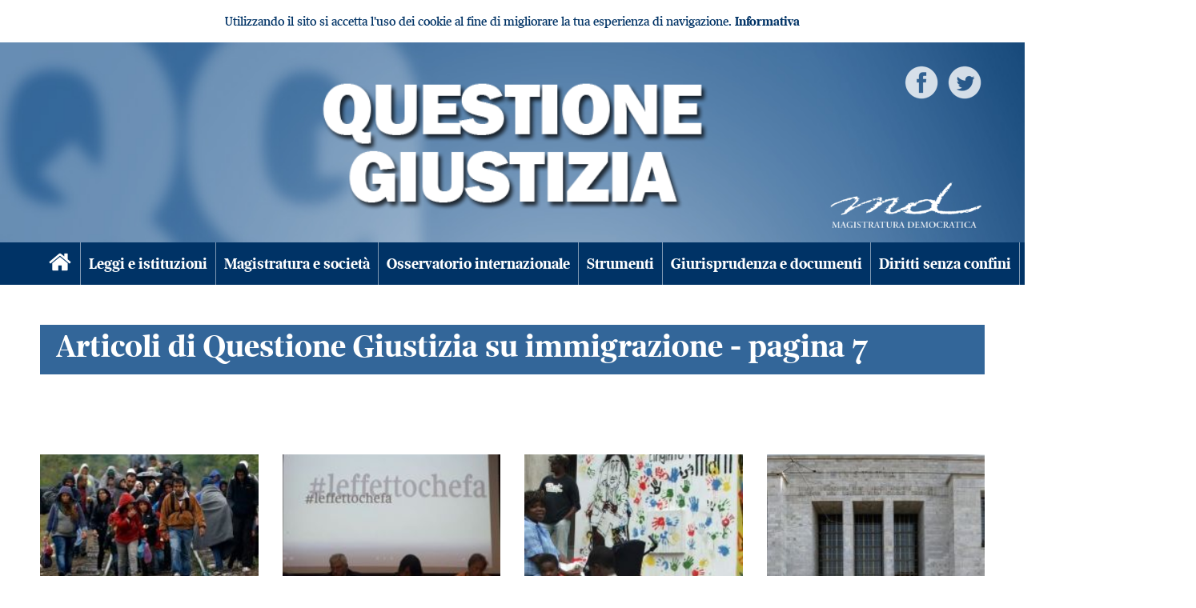

--- FILE ---
content_type: text/html; charset=UTF-8
request_url: https://www.questionegiustizia.it/tag/immigrazione?page=7
body_size: 12068
content:
<!DOCTYPE html>
<html>
  <head>
          <meta charset="UTF-8">

      <meta http-equiv="X-UA-Compatible" content="IE=edge">
      <meta name="viewport" content="width=device-width, user-scalable=yes,initial-scale=1.0, minimum-scale=1.0">

      <meta name="language" content="it">
      <title>Articoli di Questione Giustizia su immigrazione - pagina 7</title>
      <meta name="description" content="Pagina 7 Articoli su immigrazione nella rivista Questione Giustizia di Magistratura Democratica.">

      <meta http-equiv="Content-Language" content="it" />
      <meta name="Owner" content="Questione Giustizia" /> 
      <meta name="Copyright" content="MD" />

      <meta http-equiv="Content-Type" content="text/html; charset=utf-8" />
      <link rel="shortcut icon" href="/images/favicon.ico" type="image/x-icon" />
      <link rel="icon" href="/images/favicon.ico" type="image/x-icon" />
      <link rel="apple-touch-icon" href="/images/apple-touch-icon.png" />
      <link rel="apple-touch-icon" sizes="57x57" href="/images/apple-touch-icon-57x57.png" />
      <link rel="apple-touch-icon" sizes="72x72" href="/images/apple-touch-icon-72x72.png" />
      <link rel="apple-touch-icon" sizes="76x76" href="/images/apple-touch-icon-76x76.png" />
      <link rel="apple-touch-icon" sizes="114x114" href="/images/apple-touch-icon-114x114.png" />
      <link rel="apple-touch-icon" sizes="120x120" href="/images/apple-touch-icon-120x120.png" />
      <link rel="apple-touch-icon" sizes="144x144" href="/images/apple-touch-icon-144x144.png" />
      <link rel="apple-touch-icon" sizes="152x152" href="/images/apple-touch-icon-152x152.png" />

      <!-- Google Tag Manager -->
<script nonce="5iUJcDjjRVIAaYj4lsPtVQ==">(function(w,d,s,l,i){w[l]=w[l]||[];w[l].push({'gtm.start':
new Date().getTime(),event:'gtm.js'});var f=d.getElementsByTagName(s)[0],
j=d.createElement(s),dl=l!='dataLayer'?'&l='+l:'';j.async=true;j.src=
'https://www.googletagmanager.com/gtm.js?id='+i+dl;f.parentNode.insertBefore(j,f);
})(window,document,'script','dataLayer','GTM-5H3BLL8');</script>
<!-- End Google Tag Manager -->

      
                        <link rel="prev" href="/tag/immigrazione?page=6">
                          <link rel="next" href="/tag/immigrazione?page=8">
                    
                          
      <link rel="canonical" href="/tag/immigrazione?page=7" />

      
              <link rel="stylesheet" href="/assets/css/index.css?1692277716">
        <link rel="stylesheet" href="/font/css/iconfont.css" type="text/css" />

      
      
      <script nonce="5iUJcDjjRVIAaYj4lsPtVQ==">
        URL_SITE = 'https://www.questionegiustizia.it/';
        URL_LANG = 'https://www.questionegiustizia.it/';
      </script>
      
            </head>

  <body class="area">

    <!-- Google Tag Manager (noscript) -->
<noscript><iframe src="https://www.googletagmanager.com/ns.html?id=GTM-5H3BLL8"
height="0" width="0" style="display:none;visibility:hidden"></iframe></noscript>
<!-- End Google Tag Manager (noscript) -->
    

    
     
      <div id="cookie-privacy-bar" class="cookie-bar">
        <div class="container">
          <span id="js-cookie-consent-click" class="glyphicon glyphicon-remove remove-cookie-bar"></span>
          <div class="cookie-bar-content mb-3 mt-3 text-center">
            Utilizzando il sito si accetta l'uso dei cookie al fine di migliorare la tua esperienza di navigazione.
            <a href="/page/informativa-sui-cookie" id="link_privacy">Informativa</a>
          </div>
          <div class="clearfix"></div>
        </div>
      </div>
    
    <header>

      <a href="/"><img class="logo-qg" src="/image-set/header_questionegiustizia.png" /></a>
      <a href="http://www.magistraturademocratica.it" target="_blank"><img class="md" src="/image-set/header_md.png" title="Magistratura democratica" alt="Magistratura democratica" /></a>

      <div class="gosocial">
        <a href="https://www.facebook.com/QuestioneGiustizia" title="Pagina Facebook" target="_blank"><img src="/image-set/icon_white_facebook.png" /></a>
        <a href="https://twitter.com/QGiustizia" title="Pagina Twitter" target="_blank"><img src="/image-set/icon_white_twitter.png" /></a>
      </div>

    </header>



    <!-- nav bar -->
    <nav class="clearfix">
      <div class="container">

        <div class="home button">
          <a href="/"><span class="icon-home"></span></a>
        </div>
        <div class="menu-mobile button">
          <a href="#" class="open-menu" id="btn-open-menu"><span class="icon-menu"></span></a>
        </div>

        <div class="search-mobile button">
          <a href="/ricerca"><span class="icon-search"></span></a>
        </div>


        <div class="menu" >
          <ul class="desktop" id="main-menu">
                                                  
                          <li class="area2"><a href="/cat/leggieistituzioni">Leggi e istituzioni</a></li>
                          <li class="area2"><a href="/cat/magistraturaesocieta">Magistratura e società</a></li>
                          <li class="area2"><a href="/cat/osservatoriointernazionale">Osservatorio internazionale</a></li>
                          <li class="area2"><a href="/cat/strumenti">Strumenti</a></li>
                          <li class="area2"><a href="/cat/giurisprudenzaedocumenti">Giurisprudenza e documenti</a></li>
                          <li class="area2"><a href="/cat/dirittisenzaconfini">Diritti senza confini</a></li>
                          <li class="area2"><a href="/cat/spilli">Spilli</a></li>
                          <li class="area2"><a href="/cat/indici-qg-online">Indici QG online</a></li>
                      </ul>
        </div>

      </div>
    </nav>

          <main>
        
                    <div class="container">
            <div class="row justify-content-center">
              <div class="col-12 order-xl-1 order-2" id="afterheader">
                                                                                                                                        
                                                                                                                                              
                                                                                                                                              
                                                          
                  
                              </div>
            </div>
          </div>
        

  <div class="container">

    <div id="header_area">
      <h1>Articoli di Questione Giustizia su immigrazione - pagina 7</h1>
    </div>

    <div class='descrizione-elenco'></div>
    
    <div id="arealist" style="padding-top:50px;">
      <div class="row">
                <div class="col-xl-3 col-lg-4 col-sm-6 col-12">
                
<div class="article">
      <a href="/articolo/il-diritto-fondamentale-di-asilo-e-alla-protezione-internazionale_24-10-2018.php">
      <div class="wrapper-image photo">
        <div class="wrapped-image" style="background-image:url('/data/articoli/ico/1/1761_ico.jpg')"></div>
      </div>
    </a>
    <div class="headline">
          <div class="category">
        <a href="/articolo/il-diritto-fondamentale-di-asilo-e-alla-protezione-internazionale_24-10-2018.php">Diritti senza confini</a>
      </div>
        <a href="/articolo/il-diritto-fondamentale-di-asilo-e-alla-protezione-internazionale_24-10-2018.php">
      <div class="head">Il diritto fondamentale di asilo e alla protezione internazionale</div>
    </a>
    <div class="author">
      
  <span>
    di
  </span>

            <a href="/autore/gaetano-silvestri">
          Gaetano Silvestri
          </a>
      
      </div>
          <div class="summary">Pubblichiamo l'intervento tenuto al corso della Scuola superiore della magistratura “Il diritto ad una tutela giudiziaria effettiva dei richiedenti protezione internazionale” (Catania, 12-14 settembre 2018)</div>
              <div class="data">30/10/2018</div>
              <div class="tags">
          <a href="/tag/diritti-senza-confini">diritti senza confini</a>
  <a href="/tag/immigrazione">immigrazione</a>
  <a href="/tag/protezione-internazionale">protezione internazionale</a>
  <a href="/tag/scuola-superiore-della-magistratura">scuola superiore della magistratura</a>
      </div>
      </div>
  <div class="clear"></div>
</div>        </div>
                <div class="col-xl-3 col-lg-4 col-sm-6 col-12">
                
<div class="article">
      <a href="/articolo/regole-e-principi-per-un-buon-giornalismo-non-per-_15-10-2018.php">
      <div class="wrapper-image photo">
        <div class="wrapped-image" style="background-image:url('/data/articoli/ico/1/1749_ico.jpg')"></div>
      </div>
    </a>
    <div class="headline">
          <div class="category">
        <a href="/articolo/regole-e-principi-per-un-buon-giornalismo-non-per-_15-10-2018.php">Magistratura e società</a>
      </div>
        <a href="/articolo/regole-e-principi-per-un-buon-giornalismo-non-per-_15-10-2018.php">
      <div class="head">Regole e principi per un buon giornalismo non per un giornalismo buono: la nuova edizione delle Linee guida della Carta di Roma</div>
    </a>
    <div class="author">
      
  <span>
    di
  </span>

            <a href="/autore/paola-barretta">
          Paola Barretta
          </a>
      
      </div>
          <div class="summary">L’Associazione Carta di Roma è stata fondata nel dicembre 2011 per dare attuazione al protocollo deontologico per una informazione corretta sui temi dell’immigrazione, siglato dal Consiglio nazionale dell’Ordine dei giornalisti (CNOG) e dalla Federazione nazionale della stampa italiana (FNSI) nel giugno del 2008</div>
              <div class="data">15/10/2018</div>
              <div class="tags">
          <a href="/tag/carta-di-roma">carta di roma</a>
  <a href="/tag/discriminazione">discriminazione</a>
  <a href="/tag/giustizia-e-comunicazione">giustizia e comunicazione</a>
  <a href="/tag/immigrazione">immigrazione</a>
      </div>
      </div>
  <div class="clear"></div>
</div>        </div>
                <div class="col-xl-3 col-lg-4 col-sm-6 col-12">
                
<div class="article">
      <a href="/articolo/il-modello-inclusivo-di-riace-e-la-nostra-identita-costituzionale-ed-europea_14-10-2018.php">
      <div class="wrapper-image photo">
        <div class="wrapped-image" style="background-image:url('/data/articoli/ico/1/1752_ico.jpg')"></div>
      </div>
    </a>
    <div class="headline">
          <div class="category">
        <a href="/articolo/il-modello-inclusivo-di-riace-e-la-nostra-identita-costituzionale-ed-europea_14-10-2018.php">Leggi e istituzioni</a>
      </div>
        <a href="/articolo/il-modello-inclusivo-di-riace-e-la-nostra-identita-costituzionale-ed-europea_14-10-2018.php">
      <div class="head">Il modello inclusivo di Riace e la nostra identità costituzionale ed europea</div>
    </a>
    <div class="author">
      
  <span>
    di
  </span>

            <a href="/autore/mariarosaria-guglielmi">
          Mariarosaria Guglielmi
          </a>
    ,             <a href="/autore/riccardo-de-vito">
          Riccardo De Vito
          </a>
      
      </div>
          <div class="summary"></div>
              <div class="data">14/10/2018</div>
              <div class="tags">
          <a href="/tag/immigrazione">immigrazione</a>
  <a href="/tag/ministero-interno">ministero interno</a>
  <a href="/tag/riace">riace</a>
      </div>
      </div>
  <div class="clear"></div>
</div>        </div>
                <div class="col-xl-3 col-lg-4 col-sm-6 col-12">
                
<div class="article">
      <a href="/articolo/protezione-internazionale-l-ordinanza-del-tribunale-di-milano-del-25-luglio-2018_12-10-2018.php">
      <div class="wrapper-image photo">
        <div class="wrapped-image" style="background-image:url('/data/articoli/ico/1/1741_ico.jpg')"></div>
      </div>
    </a>
    <div class="headline">
          <div class="category">
        <a href="/articolo/protezione-internazionale-l-ordinanza-del-tribunale-di-milano-del-25-luglio-2018_12-10-2018.php">Giurisprudenza e documenti</a>
      </div>
        <a href="/articolo/protezione-internazionale-l-ordinanza-del-tribunale-di-milano-del-25-luglio-2018_12-10-2018.php">
      <div class="head">Protezione internazionale, l'ordinanza del Tribunale di Milano del 25 luglio 2018</div>
    </a>
    <div class="author">
      
    </div>
          <div class="summary"></div>
              <div class="data">12/10/2018</div>
              <div class="tags">
          <a href="/tag/immigrazione">immigrazione</a>
  <a href="/tag/protezione-internazionale">protezione internazionale</a>
      </div>
      </div>
  <div class="clear"></div>
</div>        </div>
                <div class="col-xl-3 col-lg-4 col-sm-6 col-12">
                
<div class="article">
      <a href="/articolo/il-diritto-di-asilo-costituzionalmente-garantito-v_03-10-2018.php">
      <div class="wrapper-image photo">
        <div class="wrapped-image" style="background-image:url('/data/articoli/ico/1/1738_ico.jpg')"></div>
      </div>
    </a>
    <div class="headline">
          <div class="category">
        <a href="/articolo/il-diritto-di-asilo-costituzionalmente-garantito-v_03-10-2018.php">Osservatorio internazionale</a>
      </div>
        <a href="/articolo/il-diritto-di-asilo-costituzionalmente-garantito-v_03-10-2018.php">
      <div class="head">Il diritto di asilo costituzionalmente garantito <i>versus</i> il concetto di “Stato terzo sicuro” nel parere dell’Assemblea generale del Consiglio di Stato francese</div>
    </a>
    <div class="author">
      
  <span>
    di
  </span>

            <a href="/autore/serena-bolognese">
          Serena Bolognese
          </a>
      
      </div>
          <div class="summary">Un’Europa insicura circondata da Paesi sicuri? Il concetto di “Stato terzo sicuro” alla prova del diritto costituzionale d’asilo nel parere del Consiglio di Stato francese</div>
              <div class="data">03/10/2018</div>
              <div class="tags">
          <a href="/tag/consiglio-di-stato-francese">consiglio di stato francese</a>
  <a href="/tag/diritto-di-asilo">diritto di asilo</a>
  <a href="/tag/immigrazione">immigrazione</a>
      </div>
      </div>
  <div class="clear"></div>
</div>        </div>
                <div class="col-xl-3 col-lg-4 col-sm-6 col-12">
                
<div class="article">
      <a href="/articolo/l-ordinanza-di-riace-i-fatti-contro-le-polemiche_03-10-2018.php">
      <div class="wrapper-image photo">
        <div class="wrapped-image" style="background-image:url('/data/articoli/ico/1/1739_ico.jpg')"></div>
      </div>
    </a>
    <div class="headline">
          <div class="category">
        <a href="/articolo/l-ordinanza-di-riace-i-fatti-contro-le-polemiche_03-10-2018.php">Giurisprudenza e documenti</a>
      </div>
        <a href="/articolo/l-ordinanza-di-riace-i-fatti-contro-le-polemiche_03-10-2018.php">
      <div class="head">L’ordinanza di Riace. I fatti contro le polemiche</div>
    </a>
    <div class="author">
      
  <span>
    di
  </span>

            <a href="/autore/riccardo-de-vito">
          Riccardo De Vito
          </a>
      
      </div>
          <div class="summary"></div>
              <div class="data">03/10/2018</div>
              <div class="tags">
          <a href="/tag/immigrazione">immigrazione</a>
  <a href="/tag/riace">riace</a>
      </div>
      </div>
  <div class="clear"></div>
</div>        </div>
                <div class="col-xl-3 col-lg-4 col-sm-6 col-12">
                
<div class="article">
      <a href="/articolo/il-caso-matammud-un-modello-terrifico-di-gestione-dei-centri-d-accoglimento-profughi-in-libia_25-09-2018.php">
      <div class="wrapper-image photo">
        <div class="wrapped-image" style="background-image:url('/data/articoli/ico/1/1730_ico.jpg')"></div>
      </div>
    </a>
    <div class="headline">
          <div class="category">
        <a href="/articolo/il-caso-matammud-un-modello-terrifico-di-gestione-dei-centri-d-accoglimento-profughi-in-libia_25-09-2018.php">Giurisprudenza e documenti</a>
      </div>
        <a href="/articolo/il-caso-matammud-un-modello-terrifico-di-gestione-dei-centri-d-accoglimento-profughi-in-libia_25-09-2018.php">
      <div class="head">Il Caso Matammud. Un modello terrifico di gestione dei centri d’accoglimento profughi in Libia</div>
    </a>
    <div class="author">
      
  <span>
    di
  </span>

            <a href="/autore/giovanni-dinisi">
          Giovanni Dinisi
          </a>
      
      </div>
          <div class="summary">La sentenza della Corte di assise di Milano rappresenta la realtà dei “campi di raccolta” dei migranti in Libia, un dato di conoscenza imprescindibile nella costruzione delle politiche migratorie europee</div>
              <div class="data">25/09/2018</div>
              <div class="tags">
          <a href="/tag/diritti-umani">diritti umani</a>
  <a href="/tag/diritto-penale">diritto penale</a>
  <a href="/tag/immigrazione">immigrazione</a>
  <a href="/tag/libia">libia</a>
      </div>
      </div>
  <div class="clear"></div>
</div>        </div>
                <div class="col-xl-3 col-lg-4 col-sm-6 col-12">
                
<div class="article">
      <a href="/articolo/diritti-identita-culture-tra-alti-e-bassi-giurisprudenziali_24-09-2018.php">
      <div class="wrapper-image photo">
        <div class="wrapped-image" style="background-image:url('/data/articoli/ico/1/1733_ico.jpg')"></div>
      </div>
    </a>
    <div class="headline">
          <div class="category">
        <a href="/articolo/diritti-identita-culture-tra-alti-e-bassi-giurisprudenziali_24-09-2018.php">Magistratura e società</a>
      </div>
        <a href="/articolo/diritti-identita-culture-tra-alti-e-bassi-giurisprudenziali_24-09-2018.php">
      <div class="head">Diritti, identità, culture (tra alti e bassi giurisprudenziali)<a title="" href="#_notatitolo1" id="_notatitoloref1">*</a></div>
    </a>
    <div class="author">
      
  <span>
    di
  </span>

            <a href="/autore/nicola-colaianni">
          Nicola Colaianni
          </a>
      
      </div>
          <div class="summary">Nella società delle grandi migrazioni il principio della legge uguale per tutti subisce l’assalto di nuove culture e di pretesi diritti culturali differenziati. La fallacia di questa interpretazione alla luce del dettato costituzionale non di rado, tuttavia, viene fondata su un inesistente obbligo di adesione ai “valori occidentali”. Viceversa il rispetto del diritto all’identità cultural-religiosa consente una interpretazione del diritto positivo in modo accogliente le altre culture, fino a che queste non contrastino con i diritti fondamentali: un uso interculturale del diritto</div>
              <div class="data">24/09/2018</div>
              <div class="tags">
          <a href="/tag/diritti-fondamentali">diritti fondamentali</a>
  <a href="/tag/immigrazione">immigrazione</a>
  <a href="/tag/religione">religione</a>
      </div>
      </div>
  <div class="clear"></div>
</div>        </div>
                <div class="col-xl-3 col-lg-4 col-sm-6 col-12">
                
<div class="article">
      <a href="/articolo/mancanza-di-videoregistrazione-del-colloquio-dinan_13-09-2018.php">
      <div class="wrapper-image photo">
        <div class="wrapped-image" style="background-image:url('/data/articoli/ico/1/1729_ico.jpg')"></div>
      </div>
    </a>
    <div class="headline">
          <div class="category">
        <a href="/articolo/mancanza-di-videoregistrazione-del-colloquio-dinan_13-09-2018.php">Giurisprudenza e documenti</a>
      </div>
        <a href="/articolo/mancanza-di-videoregistrazione-del-colloquio-dinan_13-09-2018.php">
      <div class="head">Mancanza di videoregistrazione del colloquio dinanzi alla Commissione territoriale e obbligatorietà dell’udienza di comparizione delle parti nel giudizio di protezione internazionale: la posizione della Corte di cassazione</div>
    </a>
    <div class="author">
      
  <span>
    di
  </span>

            <a href="/autore/gabriele-serra">
          Gabriele Serra
          </a>
      
      </div>
          <div class="summary">La sentenza n. 17717 del 5 luglio 2018 della Cassazione qui annotata, risolve la questione interpretativa in ordine alla obbligatorietà o meno della udienza di comparizione delle parti nel giudizio di protezione internazionale, nell’ipotesi in cui non sia possibile acquisire la videoregistrazione dell’audizione del ricorrente svoltasi presso la Commissione territoriale. La Corte, nel sostenere la tesi dell’obbligatorietà dell’udienza, in contrasto con la tesi sostenuta da parte della giurisprudenza di merito, utilizza i diversi criteri ermeneutici letterale, sistematico e della <i>ratio legis</i>, fornendo peraltro argomentazioni che possono essere lette in chiave generale quanto ai giudizi in materia di protezione internazionale</div>
              <div class="data">13/09/2018</div>
              <div class="tags">
          <a href="/tag/corte-di-cassazione">corte di cassazione</a>
  <a href="/tag/immigrazione">immigrazione</a>
  <a href="/tag/protezione-internazionale">protezione internazionale</a>
      </div>
      </div>
  <div class="clear"></div>
</div>        </div>
                <div class="col-xl-3 col-lg-4 col-sm-6 col-12">
                
<div class="article">
      <a href="/articolo/il-conseil-constitutionnel-cancella-il-delit-de-so_07-09-2018.php">
      <div class="wrapper-image photo">
        <div class="wrapped-image" style="background-image:url('/data/articoli/ico/1/1691_ico.jpg')"></div>
      </div>
    </a>
    <div class="headline">
          <div class="category">
        <a href="/articolo/il-conseil-constitutionnel-cancella-il-delit-de-so_07-09-2018.php">Osservatorio internazionale</a>
      </div>
        <a href="/articolo/il-conseil-constitutionnel-cancella-il-delit-de-so_07-09-2018.php">
      <div class="head">Il <i>Conseil constitutionnel</i> cancella il <i>délit de solidarité</i>… o no?
L’aiuto all’ingresso, al soggiorno e alla circolazione di stranieri irregolari nel territorio francese in una recente decisione del <i>Conseil constitutionnel</i></div>
    </a>
    <div class="author">
      
  <span>
    di
  </span>

            <a href="/autore/sara-benvenuti">
          Sara Benvenuti
          </a>
      
      </div>
          <div class="summary">Può la solidarietà configurare un’ipotesi di reato? In Francia, se finalizzata a prestare aiuto all’ingresso o (fino a poco tempo fa) alla circolazione di stranieri irregolari, sì. Prende il nome, nel gergo comune, di <i>délit de solidarité</i> (o di <i>délit d’hospitalité</i>) ed è al centro di un’annosa vicenda giudiziaria che vede come protagonista, tra gli altri, Cédric Herrou, contadino francese divenuto da alcuni anni uomo-simbolo della difesa dei migranti in transito sulla Val Roia al confine con l’Italia. Sulla questione è intervenuta recentemente un’importante decisione del <i>Conseil constitutionnel</i> che, affermando il valore costituzionale della fraternità, sembra voler richiamare all’ordine il legislatore, imponendogli maggior cautela nel punire coloro che mossi da puro intento solidaristico prestano aiuto a stranieri irregolari sul territorio francese. Ma è realmente così?</div>
              <div class="data">07/09/2018</div>
              <div class="tags">
          <a href="/tag/delitto-di-solidarieta">delitto di solidarietà</a>
  <a href="/tag/diritto-e-giustizia-internazionale">diritto e giustizia internazionale</a>
  <a href="/tag/immigrazione">immigrazione</a>
      </div>
      </div>
  <div class="clear"></div>
</div>        </div>
                <div class="col-xl-3 col-lg-4 col-sm-6 col-12">
                
<div class="article">
      <a href="/articolo/note-all-ordinanza-del-tribunale-di-trieste-del-22-giugno-2018_05-09-2018.php">
      <div class="wrapper-image photo">
        <div class="wrapped-image" style="background-image:url('/data/articoli/ico/1/1715_ico.jpg')"></div>
      </div>
    </a>
    <div class="headline">
          <div class="category">
        <a href="/articolo/note-all-ordinanza-del-tribunale-di-trieste-del-22-giugno-2018_05-09-2018.php">Giurisprudenza e documenti</a>
      </div>
        <a href="/articolo/note-all-ordinanza-del-tribunale-di-trieste-del-22-giugno-2018_05-09-2018.php">
      <div class="head">Note all'ordinanza del Tribunale di Trieste del 22 giugno 2018</div>
    </a>
    <div class="author">
      
  <span>
    di
  </span>

            <a href="/autore/mariarosa-pipponzi">
          Mariarosa Pipponzi
          </a>
      
      </div>
          <div class="summary">L’ordinanza del Tribunale di Trieste offre interessanti spunti di riflessione in merito alla regolamentazione dell’esercizio del diritto alla protezione internazionale e dell’ammissibilità del ricorso alla procedura di urgenza avanti alle sezioni specializzate in materia di immigrazione, quale rimedio in caso di rifiuto da parte della autorità competente alla ricezione della domanda</div>
              <div class="data">05/09/2018</div>
              <div class="tags">
          <a href="/tag/immigrazione">immigrazione</a>
  <a href="/tag/protezione-internazionale">protezione internazionale</a>
      </div>
      </div>
  <div class="clear"></div>
</div>        </div>
                <div class="col-xl-3 col-lg-4 col-sm-6 col-12">
                
<div class="article">
      <a href="/articolo/l-utopia-di-riace-citta-invisibile-dove-si-respira-la-cittadinanza-costituzionale_03-09-2018.php">
      <div class="wrapper-image photo">
        <div class="wrapped-image" style="background-image:url('/data/articoli/ico/1/1723_ico.jpg')"></div>
      </div>
    </a>
    <div class="headline">
          <div class="category">
        <a href="/articolo/l-utopia-di-riace-citta-invisibile-dove-si-respira-la-cittadinanza-costituzionale_03-09-2018.php">Controcanto</a>
      </div>
        <a href="/articolo/l-utopia-di-riace-citta-invisibile-dove-si-respira-la-cittadinanza-costituzionale_03-09-2018.php">
      <div class="head">L’utopia di Riace, <i>città invisibile</i> dove si respira la cittadinanza costituzionale</div>
    </a>
    <div class="author">
      
  <span>
    di
  </span>

            <a href="/autore/donatella-stasio">
          Donatella Stasio
          </a>
      
      </div>
          <div class="summary"><span style="font-size:0.7em">Modello esemplare di accoglienza, riconosciuto e studiato in tutto il mondo, il piccolo borgo della Locride è una comunità multietnica dove attualmente convivono 1700 riacesi con 400 migranti, e dove si respira un vero sentimento di appartenenza e di condivisione ai valori della solidarietà, dell’uguaglianza e del rispetto della dignità umana. Un esempio tangibile di “cittadinanza costituzionale”. Eppure, dalla fine del 2016 il Ministero dell’interno e la Prefettura di Reggio Calabria hanno bloccato i fondi per i rifugiati sulla base di presunte “criticità” rilevate da alcune ispezioni (al contrario di altre di segno positivo), che hanno comportato l’apertura di un’indagine penale, ma che sembrerebbero parzialmente superate dalla riattivazione, proprio nei giorni scorsi, dei finanziamenti relativi agli ultimi tre mesi del 2016. Intanto, ad agosto è partita una raccolta di fondi (aperta fino a dicembre) che in meno di un mese era già arrivata a 215mila euro</span></div>
              <div class="data">03/09/2018</div>
              <div class="tags">
          <a href="/tag/controcanto">controcanto</a>
  <a href="/tag/immigrazione">immigrazione</a>
  <a href="/tag/riace">riace</a>
      </div>
      </div>
  <div class="clear"></div>
</div>        </div>
                <div class="col-xl-3 col-lg-4 col-sm-6 col-12">
                
<div class="article">
      <a href="/articolo/per-la-chiarezza-di-idee-sul-problema-flussi-migratori_26-07-2018.php">
      <div class="wrapper-image photo">
        <div class="wrapped-image" style="background-image:url('/data/articoli/ico/1/1698_ico.jpg')"></div>
      </div>
    </a>
    <div class="headline">
          <div class="category">
        <a href="/articolo/per-la-chiarezza-di-idee-sul-problema-flussi-migratori_26-07-2018.php">Magistratura e società</a>
      </div>
        <a href="/articolo/per-la-chiarezza-di-idee-sul-problema-flussi-migratori_26-07-2018.php">
      <div class="head">Per la chiarezza di idee sul problema flussi migratori<a title="" href="#_notatitolo1" id="_notatitoloref1">*</a></div>
    </a>
    <div class="author">
      
  <span>
    di
  </span>

            <a href="/autore/andrea-proto-pisani">
          Andrea Proto Pisani
          </a>
    ,             <a href="/autore/giuliana-civinini">
          Giuliana Civinini
          </a>
      
      </div>
          <div class="summary">Le grandi migrazioni determinate dalla guerra e dalla fame sono un fenomeno che interesserà tutta la nostra epoca e oltre. Per affrontarle ci vogliono chiarezza e umanità. Prioritario appare garantire l’asilo a chi ne ha diritto, riaprire i canali di migrazione regolare, evitare politiche che possono danneggiare i già precari Stati africani</div>
              <div class="data">26/07/2018</div>
              <div class="tags">
          <a href="/tag/diritto-di-asilo">diritto di asilo</a>
  <a href="/tag/immigrazione">immigrazione</a>
  <a href="/tag/ong">ong</a>
      </div>
      </div>
  <div class="clear"></div>
</div>        </div>
                <div class="col-xl-3 col-lg-4 col-sm-6 col-12">
                
<div class="article">
      <a href="/articolo/ninna-nanna-per-un-bambino-siriano-ghanese-oppure-marziano-_21-07-2018.php">
      <div class="wrapper-image photo">
        <div class="wrapped-image" style="background-image:url('/data/articoli/ico/1/1701_ico.jpg')"></div>
      </div>
    </a>
    <div class="headline">
          <div class="category">
        <a href="/articolo/ninna-nanna-per-un-bambino-siriano-ghanese-oppure-marziano-_21-07-2018.php">Magistratura e società</a>
      </div>
        <a href="/articolo/ninna-nanna-per-un-bambino-siriano-ghanese-oppure-marziano-_21-07-2018.php">
      <div class="head">Ninna nanna per un bambino siriano, ghanese oppure marziano <a title="" href="#_notatitolo1" id="_notatitoloref1">*</a></div>
    </a>
    <div class="author">
      
  <span>
    di
  </span>

            <a href="/autore/gi-d-andrea">
          Gì d'Andrea
          </a>
      
      </div>
          <div class="summary"></div>
              <div class="data">21/07/2018</div>
              <div class="tags">
          <a href="/tag/immigrazione">immigrazione</a>
      </div>
      </div>
  <div class="clear"></div>
</div>        </div>
                <div class="col-xl-3 col-lg-4 col-sm-6 col-12">
                
<div class="article">
      <a href="/articolo/le-ong-in-acque-agitate-tra-sicilia-orientale-e-sicilia-occidentale_18-07-2018.php">
      <div class="wrapper-image photo">
        <div class="wrapped-image" style="background-image:url('/data/articoli/ico/1/1699_ico.jpg')"></div>
      </div>
    </a>
    <div class="headline">
          <div class="category">
        <a href="/articolo/le-ong-in-acque-agitate-tra-sicilia-orientale-e-sicilia-occidentale_18-07-2018.php">Prassi e orientamenti</a>
      </div>
        <a href="/articolo/le-ong-in-acque-agitate-tra-sicilia-orientale-e-sicilia-occidentale_18-07-2018.php">
      <div class="head">Le ong in acque agitate tra Sicilia orientale e Sicilia occidentale</div>
    </a>
    <div class="author">
      
  <span>
    di
  </span>

            <a href="/autore/stefano-greco">
          Stefano Greco
          </a>
      
      </div>
          <div class="summary">Questo scritto non ha la pretesa e l’intenzione di risolvere un dibattito interessantissimo attualmente in corso tra i vari uffici giudiziari sul soccorso in mare e i possibili risvolti del favoreggiamento dell’immigrazione, ma vuole solo porre alcune questioni che sono rimaste in ombra ma necessitano di un maggiore approfondimento anche alla luce di quanto accade di ora in ora tra chiusure dei porti, navi che aspettano un luogo sicuro dove sbarcare i sopravvissuti, navi che vengono impedite alla partenza pur non essendo sotto sequestro</div>
              <div class="data">18/07/2018</div>
              <div class="tags">
          <a href="/tag/diritto-di-asilo">diritto di asilo</a>
  <a href="/tag/immigrazione">immigrazione</a>
  <a href="/tag/ong">ong</a>
      </div>
      </div>
  <div class="clear"></div>
</div>        </div>
                <div class="col-xl-3 col-lg-4 col-sm-6 col-12">
                
<div class="article">
      <a href="/articolo/reati-motivati-da-ragioni-di-odio-e-discriminazion_17-07-2018.php">
      <div class="wrapper-image photo">
        <div class="wrapped-image" style="background-image:url('/data/articoli/ico/1/1704_ico.jpg')"></div>
      </div>
    </a>
    <div class="headline">
          <div class="category">
        <a href="/articolo/reati-motivati-da-ragioni-di-odio-e-discriminazion_17-07-2018.php">Prassi e orientamenti</a>
      </div>
        <a href="/articolo/reati-motivati-da-ragioni-di-odio-e-discriminazion_17-07-2018.php">
      <div class="head">Reati motivati da ragioni di odio e discriminazione etnico-religiosa e immigrazione: le direttive del Procuratore della Repubblica di Torino</div>
    </a>
    <div class="author">
      
    </div>
          <div class="summary">Pubblichiamo le <i>Direttive per un più efficace contrasto dei reati motivati da ragioni di odio e discriminazione etnico-religiosa e per la più rapida trattazione degli Affari dell’Immigrazione, nel rispetto dei diritti fondamentali delle persone</i> emanate il 9 luglio 2018</div>
              <div class="data">17/07/2018</div>
              <div class="tags">
          <a href="/tag/diritti-fondamentali">diritti fondamentali</a>
  <a href="/tag/discriminazione">discriminazione</a>
  <a href="/tag/immigrazione">immigrazione</a>
  <a href="/tag/liberta-religiosa">libertà religiosa</a>
  <a href="/tag/odio-razziale">odio razziale</a>
      </div>
      </div>
  <div class="clear"></div>
</div>        </div>
                <div class="col-xl-3 col-lg-4 col-sm-6 col-12">
                
<div class="article">
      <a href="/articolo/la-rilevanza-dell-appello-e-dell-audizione-nel-pro_09-07-2018.php">
      <div class="wrapper-image photo">
        <div class="wrapped-image" style="background-image:url('/data/articoli/ico/1/1679_ico.jpg')"></div>
      </div>
    </a>
    <div class="headline">
          <div class="category">
        <a href="/articolo/la-rilevanza-dell-appello-e-dell-audizione-nel-pro_09-07-2018.php">Giurisprudenza e documenti</a>
      </div>
        <a href="/articolo/la-rilevanza-dell-appello-e-dell-audizione-nel-pro_09-07-2018.php">
      <div class="head">La rilevanza dell’appello e dell’audizione nel procedimento di protezione internazionale. Riflessioni a margine della sentenza della Corte di appello di Bari n. 1117/2018</div>
    </a>
    <div class="author">
      
  <span>
    di
  </span>

            <a href="/autore/alessandra-favi">
          Alessandra Favi
          </a>
      
      </div>
          <div class="summary">La sentenza in commento permette di svolgere alcune brevi riflessioni circa la rilevanza dell’appello e dell’audizione nel procedimento di protezione internazionale, oggetto di profonda revisione ad opera della l. n. 46/2017. Punto di riferimento dell’analisi è il diritto fondamentale ad una tutela giurisdizionale effettiva sancito all’art. 47 della Carta dei diritti fondamentali dell’Unione europea</div>
              <div class="data">09/07/2018</div>
              <div class="tags">
          <a href="/tag/carta-dei-diritti-unione-europea">carta dei diritti unione europea</a>
  <a href="/tag/immigrazione">immigrazione</a>
  <a href="/tag/protezione-internazionale">protezione internazionale</a>
      </div>
      </div>
  <div class="clear"></div>
</div>        </div>
                <div class="col-xl-3 col-lg-4 col-sm-6 col-12">
                
<div class="article">
      <a href="/articolo/l-asilo-come-diritto-un-momento-di-riflessione-sul-tema-dell-inclusione_30-06-2018.php">
      <div class="wrapper-image photo">
        <div class="wrapped-image" style="background-image:url('/data/articoli/ico/1/1673_ico.jpg')"></div>
      </div>
    </a>
    <div class="headline">
          <div class="category">
        <a href="/articolo/l-asilo-come-diritto-un-momento-di-riflessione-sul-tema-dell-inclusione_30-06-2018.php">Magistratura e società</a>
      </div>
        <a href="/articolo/l-asilo-come-diritto-un-momento-di-riflessione-sul-tema-dell-inclusione_30-06-2018.php">
      <div class="head"><i>L’asilo come diritto</i>, un momento di riflessione sul tema dell'inclusione</div>
    </a>
    <div class="author">
      
  <span>
    di
  </span>

            <a href="/autore/carlo-sorgi">
          Carlo Sorgi
          </a>
      
      </div>
          <div class="summary">Il volume curato da Marco Omizzolo rappresenta uno dei primi tentativi seri di sistematizzare l’esperienza di un venticinquennio di accoglienza dei migranti in Italia, evidenziando l’esigenza di trasformare la migrazione da fenomeno emergenziale a progetto per la crescita e lo sviluppo economico e culturale del Paese</div>
              <div class="data">30/06/2018</div>
              <div class="tags">
          <a href="/tag/diritto-di-asilo">diritto di asilo</a>
  <a href="/tag/immigrazione">immigrazione</a>
      </div>
      </div>
  <div class="clear"></div>
</div>        </div>
                <div class="col-xl-3 col-lg-4 col-sm-6 col-12">
                
<div class="article">
      <a href="/articolo/diritto-dell-ue-e-soggiorno-del-richiedente-protez_29-06-2018.php">
      <div class="wrapper-image photo">
        <div class="wrapped-image" style="background-image:url('/data/articoli/ico/1/1677_ico.jpg')"></div>
      </div>
    </a>
    <div class="headline">
          <div class="category">
        <a href="/articolo/diritto-dell-ue-e-soggiorno-del-richiedente-protez_29-06-2018.php">Giurisprudenza e documenti</a>
      </div>
        <a href="/articolo/diritto-dell-ue-e-soggiorno-del-richiedente-protez_29-06-2018.php">
      <div class="head">Diritto dell’Ue e soggiorno del richiedente protezione internazionale in attesa dell’esito del ricorso in Cassazione: qualche osservazione a margine dell’ordinanza di rinvio pregiudiziale del Tribunale di Milano (n. 44718/2017)</div>
    </a>
    <div class="author">
      
  <span>
    di
  </span>

            <a href="/autore/adelina-adinolfi">
          Adelina Adinolfi
          </a>
      
      </div>
          <div class="summary"><span style="font-size:0.7em">Il diritto dell’Unione europea incide sulle norme processuali nazionali attraverso una pluralità di fonti: atti normativi che, pur in assenza di un’armonizzazione complessiva, pongono alcune regole relative a specifici settori, principi enunciati dalla Corte di giustizia, nonché la Carta dei diritti fondamentali. L’incidenza di tali fonti sull’ordinamento interno è talora incerta, in relazione sia al campo di applicazione sia ai contenuti; non è facile, infatti, declinare in regole concrete l’obbligo generale degli Stati membri di assicurare la tutela giurisdizionale effettiva nei settori disciplinati dal diritto dell’Unione. Tali difficoltà interpretative sono ben evidenziate dall’ordinanza di rinvio pregiudiziale del Tribunale di Milano riguardo alla controversa questione del diritto del richiedente protezione internazionale di soggiornare nello Stato in attesa dell’esito del ricorso in Cassazione. L’ordinanza costituisce l’occasione per mettere in luce le possibili interpretazioni di alcune norme dell’Unione rilevanti per la questione considerata, avvalorando l’opportunità di ottenere un chiarimento da parte della Corte di giustizia</span></div>
              <div class="data">29/06/2018</div>
              <div class="tags">
          <a href="/tag/cgue">cgue</a>
  <a href="/tag/diritto-unione-europea">diritto unione europea</a>
  <a href="/tag/immigrazione">immigrazione</a>
  <a href="/tag/protezione-internazionale">protezione internazionale</a>
      </div>
      </div>
  <div class="clear"></div>
</div>        </div>
                <div class="col-xl-3 col-lg-4 col-sm-6 col-12">
                
<div class="article">
      <a href="/articolo/il-processo-volto-al-riconoscimento-della-protezione-internazionale-i-primi-orientamenti-giurisprudenziali_28-06-2018.php">
      <div class="wrapper-image photo">
        <div class="wrapped-image" style="background-image:url('/data/articoli/ico/1/1690_ico.jpg')"></div>
      </div>
    </a>
    <div class="headline">
          <div class="category">
        <a href="/articolo/il-processo-volto-al-riconoscimento-della-protezione-internazionale-i-primi-orientamenti-giurisprudenziali_28-06-2018.php">Prassi e orientamenti</a>
      </div>
        <a href="/articolo/il-processo-volto-al-riconoscimento-della-protezione-internazionale-i-primi-orientamenti-giurisprudenziali_28-06-2018.php">
      <div class="head">Il processo volto al riconoscimento della protezione internazionale: i primi orientamenti giurisprudenziali</div>
    </a>
    <div class="author">
      
  <span>
    di
  </span>

            <a href="/autore/salvatore-casciaro">
          Salvatore Casciaro
          </a>
      
      </div>
          <div class="summary">Lo scritto costituisce il testo della relazione tenuta alle giornate di studio <i>La protezione internazionale e umanitaria: aspetti processuali e sostanziali</i>, promosse da Ordine degli avvocati di Bari, Asgi e Scuola superiore della magistratura</div>
              <div class="data">28/06/2018</div>
              <div class="tags">
          <a href="/tag/immigrazione">immigrazione</a>
  <a href="/tag/protezione-internazionale">protezione internazionale</a>
      </div>
      </div>
  <div class="clear"></div>
</div>        </div>
                <div class="col-xl-3 col-lg-4 col-sm-6 col-12">
                
<div class="article">
      <a href="/articolo/sull-addebito-delle-spese-all-amministrazione-socc_25-06-2018.php">
      <div class="wrapper-image photo">
        <div class="wrapped-image" style="background-image:url('/data/articoli/ico/1/1670_ico.jpg')"></div>
      </div>
    </a>
    <div class="headline">
          <div class="category">
        <a href="/articolo/sull-addebito-delle-spese-all-amministrazione-socc_25-06-2018.php">Giurisprudenza e documenti</a>
      </div>
        <a href="/articolo/sull-addebito-delle-spese-all-amministrazione-socc_25-06-2018.php">
      <div class="head">Sull’addebito delle spese all’amministrazione soccombente nel giudizio di protezione internazionale promosso dal richiedente ammesso al patrocinio a spese dello Stato</div>
    </a>
    <div class="author">
      
  <span>
    di
  </span>

            <a href="/autore/elisa-bertillo">
          Elisa Bertillo
          </a>
      
      </div>
          <div class="summary">Con la pronuncia n. 164 del 2018, la Cassazione individua i presupposti per l’ammissione al patrocinio a spese dello Stato dello straniero richiedente protezione internazionale, fornendo un’interpretazione estensiva del concetto di «straniero regolarmente soggiornante sul territorio nazionale». La sentenza offre l’occasione per affrontare il tema del rapporto tra gratuito patrocinio e regolamento delle spese di lite, analizzando in particolare le differenti posizioni espresse, da una parte, da Cass. 29 ottobre 2012, n. 18583, dall’altra, dal Tribunale di Firenze, con ordinanza del 6 dicembre 2017, e da Cass. 9 marzo 2018, n. 5819</div>
              <div class="data">25/06/2018</div>
              <div class="tags">
          <a href="/tag/corte-di-cassazione">corte di cassazione</a>
  <a href="/tag/immigrazione">immigrazione</a>
  <a href="/tag/patrocinio-a-spese-dello-stato">patrocinio a spese dello stato</a>
  <a href="/tag/protezione-internazionale">protezione internazionale</a>
      </div>
      </div>
  <div class="clear"></div>
</div>        </div>
                <div class="col-xl-3 col-lg-4 col-sm-6 col-12">
                
<div class="article">
      <a href="/articolo/open-arms-e-sea-watch-la-richiesta-di-archiviazione-della-procura-di-palermo_21-06-2018.php">
      <div class="wrapper-image photo">
        <div class="wrapped-image" style="background-image:url('/data/articoli/ico/1/1669_ico.jpg')"></div>
      </div>
    </a>
    <div class="headline">
          <div class="category">
        <a href="/articolo/open-arms-e-sea-watch-la-richiesta-di-archiviazione-della-procura-di-palermo_21-06-2018.php">Giurisprudenza e documenti</a>
      </div>
        <a href="/articolo/open-arms-e-sea-watch-la-richiesta-di-archiviazione-della-procura-di-palermo_21-06-2018.php">
      <div class="head"><i>Open Arms</i> e <i>Sea Watch</i>, la richiesta di archiviazione della Procura di Palermo</div>
    </a>
    <div class="author">
      
    </div>
          <div class="summary">Pubblichiamo, in attesa di commenti più approfonditi, la richiesta di archiviazione formulata dalla Procura della Repubblica di Palermo – accolta dal gip – in relazione ad un procedimento penale in cui si ipotizzava, a carico di ignoti, la commissione dei reati di associazione per delinquere (art. 416, comma 6, cp) e favoreggiamento dell’immigrazione irregolare sul territorio nazionale (art. 12, d.lgs n. 286/1998)</div>
              <div class="data">21/06/2018</div>
              <div class="tags">
          <a href="/tag/immigrazione">immigrazione</a>
  <a href="/tag/ong">ong</a>
  <a href="/tag/open-arms">open arms</a>
  <a href="/tag/sea-watch">sea watch</a>
      </div>
      </div>
  <div class="clear"></div>
</div>        </div>
                <div class="col-xl-3 col-lg-4 col-sm-6 col-12">
                
<div class="article">
      <a href="/articolo/la-richiedente_20-06-2018.php">
      <div class="wrapper-image photo">
        <div class="wrapped-image" style="background-image:url('/data/articoli/ico/1/1666_ico.jpg')"></div>
      </div>
    </a>
    <div class="headline">
          <div class="category">
        <a href="/articolo/la-richiedente_20-06-2018.php">Magistratura e società</a>
      </div>
        <a href="/articolo/la-richiedente_20-06-2018.php">
      <div class="head">La richiedente</div>
    </a>
    <div class="author">
      
    </div>
          <div class="summary">Smain Laacher è un componente laico (<i>assesseur</i>) della Cnda (<i>Cour national du droit d’asile</i>) francese, che ha raccolto in un saggio (<i>Croire à l’incroyable</i>, Gallimard, 2018) le sue riflessioni a partire dall'esperienza pluriennale nella Corte che giudica sui ricorsi dei richiedenti asilo</div>
              <div class="data">20/06/2018</div>
              <div class="tags">
          <a href="/tag/cnda">cnda</a>
  <a href="/tag/diritto-di-asilo">diritto di asilo</a>
  <a href="/tag/immigrazione">immigrazione</a>
  <a href="/tag/smain-laacher">smain laacher</a>
      </div>
      </div>
  <div class="clear"></div>
</div>        </div>
                <div class="col-xl-3 col-lg-4 col-sm-6 col-12">
                
<div class="article">
      <a href="/articolo/gli-accordi-con-la-libia-e-la-lotta-ai-trafficanti_11-06-2018.php">
      <div class="wrapper-image photo">
        <div class="wrapped-image" style="background-image:url('/data/articoli/ico/1/1660_ico.jpg')"></div>
      </div>
    </a>
    <div class="headline">
          <div class="category">
        <a href="/articolo/gli-accordi-con-la-libia-e-la-lotta-ai-trafficanti_11-06-2018.php">Osservatorio internazionale</a>
      </div>
        <a href="/articolo/gli-accordi-con-la-libia-e-la-lotta-ai-trafficanti_11-06-2018.php">
      <div class="head">Gli accordi con la Libia e la lotta ai trafficanti<a title="" href="#_notatitolo1" id="_notatitoloref1">*</a></div>
    </a>
    <div class="author">
      
  <span>
    di
  </span>

            <a href="/autore/lucia-tria">
          Lucia Tria
          </a>
      
      </div>
          <div class="summary">Le raccapriccianti violenze e le spaventose violazioni dei diritti umani che si consumano nelle prigioni libiche per migranti non si possono più ignorare. Si tratta di fenomeni che hanno origini lontane e che sono stati favoriti dagli errori commessi dall’Ue nell’affrontare il tema dell’immigrazione. Ridefinire il Sistema comune di asilo europeo, con riguardo sia all’ingresso che al soggiorno dei migranti, sembra, ormai, scelta non più differibile anche se non è chiara la direzione delle attuali iniziative delle istituzioni Ue</div>
              <div class="data">11/06/2018</div>
              <div class="tags">
          <a href="/tag/diritto-di-asilo">diritto di asilo</a>
  <a href="/tag/immigrazione">immigrazione</a>
  <a href="/tag/protezione-internazionale">protezione internazionale</a>
  <a href="/tag/trattati-internazionali">trattati internazionali</a>
      </div>
      </div>
  <div class="clear"></div>
</div>        </div>
                <div class="col-xl-3 col-lg-4 col-sm-6 col-12">
                
<div class="article">
      <a href="/articolo/l-editoriale-del-n-22018_05-06-2018.php">
      <div class="wrapper-image photo">
        <div class="wrapped-image" style="background-image:url('/data/articoli/ico/1/1657_ico.jpg')"></div>
      </div>
    </a>
    <div class="headline">
          <div class="category">
        <a href="/articolo/l-editoriale-del-n-22018_05-06-2018.php">Editoriali</a>
      </div>
        <a href="/articolo/l-editoriale-del-n-22018_05-06-2018.php">
      <div class="head">L'editoriale del n. 2/2018</div>
    </a>
    <div class="author">
      
  <span>
    di
  </span>

            <a href="/autore/renato-rordorf">
          Renato Rordorf
          </a>
      
      </div>
          <div class="summary">Numero monografico: “L'ospite straniero. La protezione internazionale nel sistema multilivello di tutela dei diritti fondamentali”</div>
              <div class="data">05/06/2018</div>
              <div class="tags">
          <a href="/tag/editoriali">editoriali</a>
  <a href="/tag/immigrazione">immigrazione</a>
  <a href="/tag/protezione-internazionale">protezione internazionale</a>
      </div>
      </div>
  <div class="clear"></div>
</div>        </div>
                <div class="col-xl-3 col-lg-4 col-sm-6 col-12">
                
<div class="article">
      <a href="/articolo/cliniche-legali-e-protezione-internazionale_01-06-2018.php">
      <div class="wrapper-image photo">
        <div class="wrapped-image" style="background-image:url('/data/articoli/ico/1/1645_ico.jpg')"></div>
      </div>
    </a>
    <div class="headline">
          <div class="category">
        <a href="/articolo/cliniche-legali-e-protezione-internazionale_01-06-2018.php">Prassi e orientamenti</a>
      </div>
        <a href="/articolo/cliniche-legali-e-protezione-internazionale_01-06-2018.php">
      <div class="head">Cliniche legali e protezione internazionale</div>
    </a>
    <div class="author">
      
  <span>
    di
  </span>

            <a href="/autore/simone-spina">
          Simone Spina
          </a>
      
      </div>
          <div class="summary">Le cliniche legali, promuovendo l'impegno diretto degli studenti in materie sensibili – d'interesse pubblico o collettivo – rappresentano una metodologia didattica innovativa, formativamente utile e culturalmente feconda, in quanto, a forme di trasmissione del sapere di tipo pratico-laboratoriale, uniscono l'attenzione verso i soggetti deboli e svantaggiati, quali sono i richiedenti protezione internazionale</div>
              <div class="data">01/06/2018</div>
              <div class="tags">
          <a href="/tag/cliniche-legali">cliniche legali</a>
  <a href="/tag/immigrazione">immigrazione</a>
  <a href="/tag/protezione-internazionale">protezione internazionale</a>
      </div>
      </div>
  <div class="clear"></div>
</div>        </div>
                <div class="col-xl-3 col-lg-4 col-sm-6 col-12">
                
<div class="article">
      <a href="/articolo/protezione-internazionale-il-diritto-di-impugnazione-e-le-sezioni-specializzate_16-05-2018.php">
      <div class="wrapper-image photo">
        <div class="wrapped-image" style="background-image:url('/data/articoli/ico/1/1646_ico.jpg')"></div>
      </div>
    </a>
    <div class="headline">
          <div class="category">
        <a href="/articolo/protezione-internazionale-il-diritto-di-impugnazione-e-le-sezioni-specializzate_16-05-2018.php">Leggi e istituzioni</a>
      </div>
        <a href="/articolo/protezione-internazionale-il-diritto-di-impugnazione-e-le-sezioni-specializzate_16-05-2018.php">
      <div class="head">Protezione internazionale, il diritto di impugnazione e le sezioni specializzate*</div>
    </a>
    <div class="author">
      
  <span>
    di
  </span>

            <a href="/autore/silvia-albano">
          Silvia Albano
          </a>
      
      </div>
          <div class="summary">L’autrice evidenzia i lati problematici della normativa introdotta con la legge 46/2017, che modifica il rito applicabile alle controversie per il riconoscimento della protezione internazionale, alla luce della sua prima applicazione. In particolare, i problemi posti dalla previsione solo eventuale dell’udienza e della compatibilità di tale disposizione con le norme costituzionali di cui agli artt. 24 e 111.</div>
              <div class="data">16/05/2018</div>
              <div class="tags">
          <a href="/tag/diritti-fondamentali">diritti fondamentali</a>
  <a href="/tag/diritto-di-impugnazione">diritto di impugnazione</a>
  <a href="/tag/immigrazione">immigrazione</a>
  <a href="/tag/protezione-internazionale">protezione internazionale</a>
      </div>
      </div>
  <div class="clear"></div>
</div>        </div>
                <div class="col-xl-3 col-lg-4 col-sm-6 col-12">
                
<div class="article">
      <a href="/articolo/la-tutela-delle-vittime-di-tratta-di-fronte-alla-s_04-05-2018.php">
      <div class="wrapper-image photo">
        <div class="wrapped-image" style="background-image:url('/data/articoli/ico/1/1626_ico.jpg')"></div>
      </div>
    </a>
    <div class="headline">
          <div class="category">
        <a href="/articolo/la-tutela-delle-vittime-di-tratta-di-fronte-alla-s_04-05-2018.php">Giurisprudenza e documenti</a>
      </div>
        <a href="/articolo/la-tutela-delle-vittime-di-tratta-di-fronte-alla-s_04-05-2018.php">
      <div class="head">La tutela delle vittime di tratta di fronte alla Sezione specializzata in materia di protezione internazionale di Firenze</div>
    </a>
    <div class="author">
      
  <span>
    di
  </span>

            <a href="/autore/diana-genovese">
          Diana Genovese
          </a>
      
      </div>
          <div class="summary">Una recente ordinanza della Sezione specializzata in materia di protezione internazionale di Firenze prende in considerazione il particolare intreccio tra il percorso della protezione internazionale e quello di assistenza e tutela delle vittime di tratta di esseri umani proponendo un approccio inedito al problema dell’emersione di indicatori di tratta durante l’audizione del richiedente la protezione internazionale in sede di ricorso giurisdizionale.</div>
              <div class="data">04/05/2018</div>
              <div class="tags">
          <a href="/tag/discriminazione">discriminazione</a>
  <a href="/tag/immigrazione">immigrazione</a>
  <a href="/tag/protezione-internazionale">protezione internazionale</a>
  <a href="/tag/traffico-di-persone">traffico di persone</a>
      </div>
      </div>
  <div class="clear"></div>
</div>        </div>
              </div>
    </div>
      
    <div class="pager">
      


    <div class="pager">
      <div class="pagination justify-content-center">
                      <a href="https://www.questionegiustizia.it/tag/immigrazione?page=6" aria-label="Previous">
              <i class="fas fa-chevron-left"></i>
              Indietro
            </a>
          
          <ul class="pagination d-none d-md-flex">
                                <li><a href="https://www.questionegiustizia.it/tag/immigrazione">1</a></li>
                  <li><a>…</a></li>
              
                                                  <li class="">
                      <a href="https://www.questionegiustizia.it/tag/immigrazione?page=5">5</a>
                  </li>
                                                  <li class="">
                      <a href="https://www.questionegiustizia.it/tag/immigrazione?page=6">6</a>
                  </li>
                                                  <li class="page-item active">
                      <a href="https://www.questionegiustizia.it/tag/immigrazione?page=7">7</a>
                  </li>
                                                  <li class="">
                      <a href="https://www.questionegiustizia.it/tag/immigrazione?page=8">8</a>
                  </li>
                                                  <li class="">
                      <a href="https://www.questionegiustizia.it/tag/immigrazione?page=9">9</a>
                  </li>
                                      </ul>

                      <a href="https://www.questionegiustizia.it/tag/immigrazione?page=8" aria-label="Next">
              Avanti
              <i class="fas fa-chevron-right"></i>
            </a>
                </div>
    </div>
    </div>
</div>
        
        
      </main>
    
    <footer class="sticky">
      <div class="container">

        <div class="row">


          <div class="col-md-5 col-12 order-md-last">

            <div class="gosocial">
              <a href="https://www.facebook.com/QuestioneGiustizia" title="Pagina Facebook" target="_blank"><img src="/image-set/icon_white_facebook.png" /></a>
              <a href="https://twitter.com/QGiustizia" title="Pagina Twitter" target="_blank"><img src="/image-set/icon_white_twitter.png" /></a>
            </div>
          </div>


          <div class="col-md-7 col-12 order-md-first">
            &copy; &nbsp;&nbsp;Questione Giustizia&nbsp;-&nbsp; ISSN: 2420-952X

            <div style="margin-top:10px;">
              <b>Questione giustizia</b> &egrave; una pubblicazione online<br /> editata dalla Associazione Magistratura Democratica, codice fiscale 97013890583<br />
              <div style="margin:10px 0">
                direttore editoriale: Nello Rossi<br />
                vicedirettori: Vincenza (Ezia) Maccora e Rita Sanlorenzo<br />
                sede: c/o Associazione Nazionale Magistrati, Palazzo di Giustizia Piazza Cavour 00193 - Roma<br />
                segreteria di redazione: Mos&egrave; Carrara<br />
                segreteria di redazione online: Sara Cocchi<br />
                indirizzo di posta elettronica: <a href="mailto:redazione@questionegiustizia.it" style="color:#FFF">redazione@questionegiustizia.it</a><br />
                <br />
                <a href="/page/privacy-policy" target="_blank" style="color:#FFF">Informativa sulla <i>privacy</i></a><br />
              </div>
            </div>					

          </div>

        </div>

        <div class="row">
          <div class="col-12 center">
            <b>Questione giustizia on line</b> &egrave; pubblicata ai sensi dell'articolo 3 bis del D.L. 18&nbsp;maggio&nbsp;2012 n.&nbsp;63, convertito con modificazioni nella L.&nbsp;16&nbsp;luglio&nbsp;2012&nbsp;n.&nbsp;103.
            <p class="credits">
              <a href="https://www.nimaia.it" target="_blank" rel="nofollow" title="Nimaia, specialisti in e-commerce">Powered by Nimaia</a>
            </p>
          </div>
        </div>


      </div>

    </footer>

          <script nonce="5iUJcDjjRVIAaYj4lsPtVQ==" src="/assets/js/vendor.min.js?1592294714"></script>
      <script nonce="5iUJcDjjRVIAaYj4lsPtVQ==" src="/assets/js/index.min.js?1592294714"></script>

              <script nonce="5iUJcDjjRVIAaYj4lsPtVQ==">
          function cookieConsent(cookie_consent_mode) {
            // L'evento deve avvenire 1 sola volta
            if ($('#cookie-privacy-bar').length) {
              $('#cookie-privacy-bar').remove();

              var expires = new Date();
              expires.setDate(expires.getDate() + 3650);

              var cookie = [];
              cookie.push(encodeURIComponent('nimaia_cookieConsent_id') + "=1");
              cookie.push("path=/");
              cookie.push("expires=" + expires.toUTCString());
              document.cookie = cookie.join("; ");
            }
          }

          $(document).ready(function () {
            $('#js-cookie-consent-click').click(function () {
              cookieConsent('click');
            });
          });
        </script>
            <script nonce="5iUJcDjjRVIAaYj4lsPtVQ==">
        $(function(){
          $('#btn-open-menu').click(function() {
            $('#main-menu').slideToggle();
          });
        });
      </script>
    
  </body>
</html>